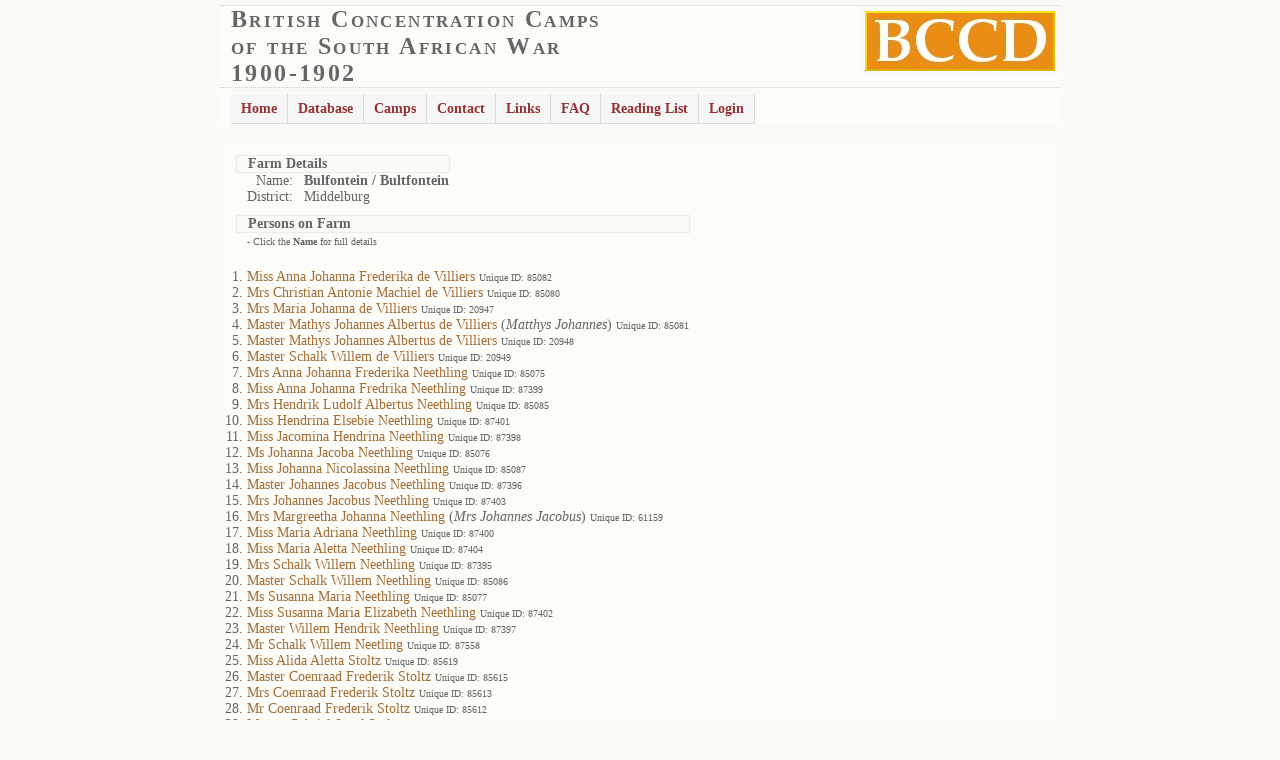

--- FILE ---
content_type: text/html; charset=UTF-8
request_url: https://www2.lib.uct.ac.za/mss/bccd/Farm/24166/Bulfontein___Bultfontein/
body_size: 4600
content:

<!DOCTYPE html PUBLIC "-//W3C//DTD XHTML 1.0 Strict//EN" "http://www.w3.org/TR/xhtml1/DTD/xhtml1-strict.dtd"> 
<html xmlns="http://www.w3.org/1999/xhtml" xml:lang="en">
<head>
<meta HTTP-EQUIV="Content-Type" CONTENT="text/html; charset=utf-8" /> 
<!-- <meta HTTP-EQUIV="Content-Type" content="text/html; charset=iso-8859-1"> -->
<meta HTTP-EQUIV="Keywords" CONTENT="British Concentration Camps;South African War;South African War 1900-1902;1900-1902;Boer Concentration Camp Project;Boer Concentration Camps;Concentration Camps;Boer War" />
<meta HTTP-EQUIV="Description" CONTENT="Documenting the camps formed by the British army to house the residents of the two Boer republics of the South African Republic and the Orange Free State" />
<link rel="alternate" title="BCCD Project" href="rss.php" type="application/rss+xml" />
<link rel="shortcut icon" href="images/web_logo.ico" />
<script src="https://www2.lib.uct.ac.za/mss/bccd/js/ajax.js" type="text/javascript"></script>


<link rel="stylesheet" href="/mss/bccd/css/test1.css" type="text/css" />
<link href="https://www2.lib.uct.ac.za/mss/bccd/css/dropdown.css" media="all" rel="stylesheet" type="text/css" />
<link href="https://www2.lib.uct.ac.za/mss/bccd/css/default.ultimate.css" media="all" rel="stylesheet" type="text/css" />
<style type="text/css">

/*Credits: Dynamic Drive CSS Library */
/*URL: http://www.dynamicdrive.com/style/ */

.thumbnail{
position: relative;
z-index: 0;
}

.thumbnail:hover{
background-color: transparent;
z-index: 50;
}

.thumbnail span{ /*CSS for enlarged image*/
position: absolute;
background-color: lightyellow;
padding: 5px;
left: -1000px;
border: 1px dashed gray;
visibility: hidden;
color: black;
text-decoration: none;
}

.thumbnail span img{ /*CSS for enlarged image*/
border-width: 0;
padding: 2px;
}

.thumbnail:hover span{ /*CSS for enlarged image on hover*/
visibility: visible;
top: 0;
left: -300px; /*position where enlarged image should offset horizontally */
/* bottom: 20px; */
}

</style>

<!--[if lt IE 7]>
<script type="text/javascript" src="js/jquery.js"></script>
<script type="text/javascript" src="js/jquery.dropdown.js"></script>
<![endif]-->
     
<title>British Concentration Camps of the South African War 1900-1902</title>
<!-- Piwik -->
<script type="text/javascript">
  var _paq = _paq || [];
  _paq.push(['trackPageView']);
  _paq.push(['enableLinkTracking']);
  (function() {
    var u="//journals.uct.ac.za/piwik/";
    _paq.push(['setTrackerUrl', u+'piwik.php']);
    _paq.push(['setSiteId', '1']);
    var d=document, g=d.createElement('script'),
    s=d.getElementsByTagName('script')[0];
    g.type='text/javascript'; g.async=true; g.defer=true;
    g.src=u+'piwik.js'; s.parentNode.insertBefore(g,s);
  })();
</script>
<noscript><p><img src="//journals.uct.ac.za/piwik/piwik.php?idsite=1"
style="border:0;" alt="" /></p></noscript>
<!-- End Piwik Code -->
</head>
<body>
<!--
<div><script>
  (function() {
    var cx = '006369051671070403036:gtoj8xrfgei';
    var gcse = document.createElement('script');
    gcse.type = 'text/javascript';
    gcse.async = true;
    gcse.src = 'https://cse.google.com/cse.js?cx=' + cx;
    var s = document.getElementsByTagName('script')[0];
    s.parentNode.insertBefore(gcse, s);
  })();
</script>
<gcse:search></gcse:search>		
</div>
-->
<div align=center>
<table summary="logo" border=0 cellpadding=0 width=840>
	<tr><td width=100% valign=top align=left class="top">
		<img src="https://www2.lib.uct.ac.za/mss/bccd/images/logo.jpg" alt="BCCD" align=right /><span class="heading1">British Concentration Camps<br />of the South African War<br />1900-1902</span><br />
	</td></tr>
</table>
<!-- <hr width=840 /> -->

<table summary="heading" border=0 cellpadding=4 width=840>
	<tr><td>
		<ul id="nav" class="dropdown">
	<li><a href="/mss/bccd">Home</a></li>
	<li><a href="#">Database</a>
		<ul>
			<li><a href="#" class="dir">Information</a>
				<ul>
					<li><a class="xx" href="/mss/bccd/DB/dbsources/" title="Database Sources">Sources of Information</a></li>
					<li><a class="xx" href="/mss/bccd/DB/dbinfo/" title="Database Information">Information Available</a></li>
				</ul>
			</li>
			<li><a href="#" class="dir">Persons</a>
				<ul>
					<li><a class="xx" href="/mss/bccd/Persons/A/1/0/" title="Browse Persons">Browse Persons</a></li>
					<li><a class="xx" href="/mss/bccd/PersonsSearch/1/0/0/" title="Search Persons">Search Persons</a></li>
				</ul>
			</li>
			
			<li><a href="#" class="dir">Camps</a>
				<ul>
					<li><a class="xx" href="/mss/bccd/Camps/1/" title="Browse Camps">Browse Camps</a></li>
					<li><a class="xx" href="/mss/bccd/CampsSearch/1/1/0/0/" title="Search Camps">Search Camps</a></li>
				</ul>
			</li>			

			<li><a href="#" class="dir">Farms</a>
				<ul>
					<li><a class="xx" href="/mss/bccd/Farms/A/1/0/" title="Browse Farms">Browse Farms</a></li>
					<li><a class="xx" href="/mss/bccd/FarmsSearch/0/0/" title="Search  Farms">Search Farms</a></li>
				</ul>
			</li>			
			
   		        <li><a href="/mss/bccd/ID/IDSearch/" title="Search by Unique ID">Unique ID Search</a></li>
		</ul>

	
	
	<li><a href="#">Camps</a>
		<ul>

	<li><a href="#" class="dir">Transvaal</a>
		<ul>

	<li><a class="dir" href="#" title="">Camps: B - M</a>
	<ul>
	<li><a class="xx" href="/mss/bccd/Histories/Balmoral/" title="">Balmoral</a></li>
	<li><a class="xx" href="/mss/bccd/Histories/Barberton/" title="">Barberton</a></li>
	<li><a class="xx" href="/mss/bccd/Histories/Belfast/" title="">Belfast</a></li>
	<li><a class="xx" href="/mss/bccd/Histories/Heidelberg/" title="">Heidelberg</a></li>
	<li><a class="xx" href="/mss/bccd/Histories/Irene/" title="">Irene</a></li>
	<li><a class="xx" href="/mss/bccd/Histories/Johannesburg/" title="">Johannesburg</a></li>
	<li><a class="xx" href="/mss/bccd/Histories/Klerksdorp/" title="Klerksdorp">Klerksdorp</a></li>
	<li><a class="xx" href="/mss/bccd/Histories/Krugersdorp/" title="">Krugersdorp</a></li>
	<li><a class="xx" href="/mss/bccd/Histories/Meintjes_kop/" title="">Meintjes Kop</a></li>
	<li><a class="xx" href="/mss/bccd/Histories/Middelburg/" title="">Middelburg</a></li>		
	</ul>
	</li>

	<li><a class="dir" href="#" title="">Camps: N - V</a>
	<ul>
	<li><a class="xx" href="/mss/bccd/Histories/Nylstroom/" title="">Nylstroom</a></li>
	<li><a class="xx" href="/mss/bccd/Histories/Pietersburg/" title="">Pietersburg</a></li>
	<li><a class="xx" href="/mss/bccd/Histories/Potchefstroom/" title="">Potchefstroom</a></li>
	<li><a class="xx" href="/mss/bccd/Histories/Standerton/" title="">Standerton</a></li>
	<li><a class="xx" href="/mss/bccd/Histories/Van_der_Hovens_Drift/" title="">Van der Hoven's Drift</a></li>
	<li><a class="xx" href="/mss/bccd/Histories/vereeniging/" title="">Vereeniging</a></li>
	<li><a class="xx" href="/mss/bccd/Histories/Volksrust/" title="">Volksrust</a></li>
	  </ul>
	</li>
        </ul>
        </li>	
		<li><a href="#" class="dir">Orange Free State</a>
		<ul>

	<li><a class="xx" href="/mss/bccd/Histories/Bethulie/" title="">Bethulie</a></li>
	<li><a class="xx" href="/mss/bccd/Histories/Bloemfontein/" title="">Bloemfontein</a></li>
	<li><a class="xx" href="/mss/bccd/Histories/Brandfort/" title="">Brandfort</a></li>
	<li><a class="xx" href="/mss/bccd/Histories/Harrismith/" title="">Harrismith</a></li>
	<li><a class="xx" href="/mss/bccd/Histories/Heilbron/" title="">Heilbron</a></li>
	<li><a class="xx" href="/mss/bccd/Histories/Kroonstad/" title="">Kroonstad</a></li>
	<li><a class="xx" href="/mss/bccd/Histories/Norvals_pont/" title="">Norvals Pont</a></li>
	<li><a class="xx" href="/mss/bccd/Histories/Springfontein/" title="">Springfontein</a></li>
	<li><a class="xx" href="/mss/bccd/Histories/Vredefort_Road/" title="">Vredefort Road</a></li>
	<li><a class="xx" href="/mss/bccd/Histories/Winburg/" title="">Winburg</a></li>
	  </ul>
	</li>	
			
			<li><a href="#" class="dir">Natal</a>
				<ul>

	<li><a class="xx" href="/mss/bccd/Histories/Colenso/" title="">Colenso</a></li>
	<li><a class="xx" href="/mss/bccd/Histories/Eshowe/" title="">Eshowe</a></li>		
	<li><a class="xx" href="/mss/bccd/Histories/Howick/" title="">Howick</a></li>
	<li><a class="xx" href="/mss/bccd/Histories/Jacobs_Siding/" title="">Jacobs Siding</a></li>
	<li><a class="xx" href="/mss/bccd/Histories/Ladysmith/" title="">Ladysmith</a></li>
	<li><a class="xx" href="/mss/bccd/Histories/Merebank/" title="">Merebank</a></li>
	<li><a class="xx" href="/mss/bccd/Histories/Pietermaritzburg/" title="">Pietermaritzburg</a></li>
	<li><a class="xx" href="/mss/bccd/Histories/Pinetown/" title="">Pinetown</a></li>
	<li><a class="xx" href="/mss/bccd/Histories/Wentworth/" title="">Wentworth</a></li>

				</ul>
			</li>
			
			
			<li><a href="#" class="dir">Cape Colony</a>
				<ul>
	<li><a class="xx" href="/mss/bccd/Histories/Aliwal_North/" title="">Aliwal North</a></li>
	<li><a class="xx" href="/mss/bccd/Histories/East_London/" title="">East London</a></li>
	<li><a class="xx" href="/mss/bccd/Histories/Kabusie/" title="">Kabusie</a></li>
	<li><a class="xx" href="/mss/bccd/Histories/Kimberley/" title="">Kimberley</a></li>
	<li><a class="xx" href="/mss/bccd/Histories/Mafeking/" title="">Mafeking</a></li>
	<li><a class="xx" href="/mss/bccd/Histories/Orange_River/" title="">Orange River</a></li>
	<li><a class="xx" href="/mss/bccd/Histories/Port_Elizabeth/" title="">Port Elizabeth</a></li>
	<li><a class="xx" href="/mss/bccd/Histories/Uitenhage/" title="">Uitenhage</a></li>
	<li><a class="xx" href="/mss/bccd/Histories/vryburg/" title="">Vryburg</a></li>


				</ul>
			</li>						

		</ul>

		
	
	
	<li><a href="/mss/bccd/Contact/">Contact</a></li>
	<li><a href="/mss/bccd/Links/">Links</a></li>
	<li><a href="/mss/bccd/FAQ/">FAQ</a></li>	
	<li><a href="/mss/bccd/READING/">Reading List</a></li>		
     	<li><a href="/mss/bccd/LOGIN/0/">Login</a></li>		
     	

</ul>
		
		</td><td align=right>
<!--
<form id="cse-search-box" action="http://www2.lib.uct.ac.za/mss/bccd/SiteSearch/"> 
<div><input name="cx" type="hidden" value="006369051671070403036:gtoj8xrfgei" />
<input name="cof" type="hidden" value="FORID:10" /> <input name="ie" type="hidden" value="UTF-8" />
<input maxlength="120" name="q" size="20" type="text" />
 <input name="sa" type="submit" value="Search" /></div>
</form>
<script src="http://www2.lib.uct.ac.za/mss/bccd/google.js" type="text/javascript"></script>
-->


</td>		
		</tr></table>
</div>	<div align="center">
<div class="center1"><br>

<table width=100%><tr><td valign=top><table>
<tr><td colspan=2 class="heading">Farm Details</td></tr>
<tr><td class="right">Name:</td><td><b>Bulfontein / Bultfontein</b></td></tr>
<tr><td class="right">District:</td><td>Middelburg</td></tr>
</table></td></td><td valign=top>
     </td>

     </tr><tr><td><table>
     <tr><td colspan=2 class="heading">Persons on Farm</td></tr><tr><td>
<ol>
<font size=1>-&nbsp;Click the <b>Name</b> for full details</font></p>
<li><a href="/mss/bccd/Person/85082/Anna_Johanna_Frederika_de_Villiers/">Miss Anna Johanna Frederika de Villiers</a> 
<font size=1>Unique ID:&nbsp;85082</font>
<li><a href="/mss/bccd/Person/85080/Christian_Antonie_Machiel_de_Villiers/">Mrs Christian Antonie Machiel de Villiers</a> 
<font size=1>Unique ID:&nbsp;85080</font>
<li><a href="/mss/bccd/Person/20947/Maria_Johanna_de_Villiers/">Mrs Maria Johanna de Villiers</a> 
<font size=1>Unique ID:&nbsp;20947</font>
<li><a href="/mss/bccd/Person/85081/Mathys_Johannes_Albertus_de_Villiers/">Master Mathys Johannes Albertus de Villiers</a>   (<i>Matthys Johannes</i>)
<font size=1>Unique ID:&nbsp;85081</font>
<li><a href="/mss/bccd/Person/20948/Mathys_Johannes_Albertus_de_Villiers/">Master Mathys Johannes Albertus de Villiers</a> 
<font size=1>Unique ID:&nbsp;20948</font>
<li><a href="/mss/bccd/Person/20949/Schalk_Willem_de_Villiers/">Master Schalk Willem de Villiers</a> 
<font size=1>Unique ID:&nbsp;20949</font>
<li><a href="/mss/bccd/Person/85075/Anna_Johanna_Frederika_Neethling/">Mrs Anna Johanna Frederika Neethling</a> 
<font size=1>Unique ID:&nbsp;85075</font>
<li><a href="/mss/bccd/Person/87399/Anna_Johanna_Fredrika_Neethling/">Miss Anna Johanna Fredrika Neethling</a> 
<font size=1>Unique ID:&nbsp;87399</font>
<li><a href="/mss/bccd/Person/85085/Hendrik_Ludolf_Albertus_Neethling/">Mrs Hendrik Ludolf Albertus Neethling</a> 
<font size=1>Unique ID:&nbsp;85085</font>
<li><a href="/mss/bccd/Person/87401/Hendrina_Elsebie_Neethling/">Miss Hendrina Elsebie Neethling</a> 
<font size=1>Unique ID:&nbsp;87401</font>
<li><a href="/mss/bccd/Person/87398/Jacomina_Hendrina_Neethling/">Miss Jacomina Hendrina Neethling</a> 
<font size=1>Unique ID:&nbsp;87398</font>
<li><a href="/mss/bccd/Person/85076/Johanna_Jacoba_Neethling/">Ms Johanna Jacoba Neethling</a> 
<font size=1>Unique ID:&nbsp;85076</font>
<li><a href="/mss/bccd/Person/85087/Johanna_Nicolassina_Neethling/">Miss Johanna Nicolassina Neethling</a> 
<font size=1>Unique ID:&nbsp;85087</font>
<li><a href="/mss/bccd/Person/87396/Johannes_Jacobus_Neethling/">Master Johannes Jacobus Neethling</a> 
<font size=1>Unique ID:&nbsp;87396</font>
<li><a href="/mss/bccd/Person/87403/Johannes_Jacobus_Neethling/">Mrs Johannes Jacobus Neethling</a> 
<font size=1>Unique ID:&nbsp;87403</font>
<li><a href="/mss/bccd/Person/61159/Margreetha_Johanna_Neethling/">Mrs Margreetha Johanna Neethling</a>   (<i>Mrs Johannes Jacobus</i>)
<font size=1>Unique ID:&nbsp;61159</font>
<li><a href="/mss/bccd/Person/87400/Maria_Adriana_Neethling/">Miss Maria Adriana Neethling</a> 
<font size=1>Unique ID:&nbsp;87400</font>
<li><a href="/mss/bccd/Person/87404/Maria_Aletta_Neethling/">Miss Maria Aletta Neethling</a> 
<font size=1>Unique ID:&nbsp;87404</font>
<li><a href="/mss/bccd/Person/87395/Schalk_Willem_Neethling/">Mrs Schalk Willem Neethling</a> 
<font size=1>Unique ID:&nbsp;87395</font>
<li><a href="/mss/bccd/Person/85086/Schalk_Willem_Neethling/">Master Schalk Willem Neethling</a> 
<font size=1>Unique ID:&nbsp;85086</font>
<li><a href="/mss/bccd/Person/85077/Susanna_Maria_Neethling/">Ms Susanna Maria Neethling</a> 
<font size=1>Unique ID:&nbsp;85077</font>
<li><a href="/mss/bccd/Person/87402/Susanna_Maria_Elizabeth_Neethling/">Miss Susanna Maria Elizabeth Neethling</a> 
<font size=1>Unique ID:&nbsp;87402</font>
<li><a href="/mss/bccd/Person/87397/Willem_Hendrik_Neethling/">Master Willem Hendrik Neethling</a> 
<font size=1>Unique ID:&nbsp;87397</font>
<li><a href="/mss/bccd/Person/87558/Schalk_Willem_Neetling/">Mr Schalk Willem Neetling</a> 
<font size=1>Unique ID:&nbsp;87558</font>
<li><a href="/mss/bccd/Person/85619/Alida_Aletta_Stoltz/">Miss Alida Aletta Stoltz</a> 
<font size=1>Unique ID:&nbsp;85619</font>
<li><a href="/mss/bccd/Person/85615/Coenraad_Frederik_Stoltz/">Master Coenraad Frederik Stoltz</a> 
<font size=1>Unique ID:&nbsp;85615</font>
<li><a href="/mss/bccd/Person/85613/Coenraad_Frederik_Stoltz/">Mrs Coenraad Frederik Stoltz</a> 
<font size=1>Unique ID:&nbsp;85613</font>
<li><a href="/mss/bccd/Person/85612/Coenraad_Frederik_Stoltz/">Mr Coenraad Frederik Stoltz</a> 
<font size=1>Unique ID:&nbsp;85612</font>
<li><a href="/mss/bccd/Person/85617/Gabriel_Jozef_Stoltz/">Master Gabriel Jozef Stoltz</a> 
<font size=1>Unique ID:&nbsp;85617</font>
<li><a href="/mss/bccd/Person/85614/Gysbert_Johannes_Stoltz/">Mr Gysbert Johannes Stoltz</a> 
<font size=1>Unique ID:&nbsp;85614</font>
<li><a href="/mss/bccd/Person/85620/Hermina_Christina_Stoltz/">Miss Hermina Christina Stoltz</a> 
<font size=1>Unique ID:&nbsp;85620</font>
<li><a href="/mss/bccd/Person/85618/Johanna_Aletta_Stoltz/">Miss Johanna Aletta Stoltz</a> 
<font size=1>Unique ID:&nbsp;85618</font>
<li><a href="/mss/bccd/Person/85616/Willem_Johannes_Stoltz/">Master Willem Johannes Stoltz</a> 
<font size=1>Unique ID:&nbsp;85616</font>
<li><a href="/mss/bccd/Person/17237/Elsie_Magdalena_Janse_van_Rensburg/">Ms Elsie Magdalena Janse van Rensburg</a> 
<font size=1>Unique ID:&nbsp;17237</font>
</ol>
</td></tr></table></td></tr></table>

<br />
<table summary="footer" border=0 cellpadding=0 width=840>
	<tr><td width=100% valign=top align=left>
<hr width="840" /><font size=1>
Acknowledgments: The project was funded by the Wellcome Trust, which is not responsible for the contents of the database. The help of the following research assistants is gratefully acknowledged: Ryna Boshoff, Murray Gorman, Janie Grobler,  Marelize Grobler, Luke Humby, Clare O’Reilly Jacomina Roose, Elsa Strydom, Mary van Blerk. Thanks also go to Peter Dennis for the design of the original database and to Dr Iain Smith, co-grantholder.
		</font>
	</td></tr>
</table>
<!-- <img src="https://journals.uct.ac.za/piwik/index.php?module=API&amp;method=ImageGraph.get&amp;idSite=3&amp;apiModule=UserCountry&amp;apiAction=getCountry&amp;token_auth=e02ad0c938e75611dee09dee73b646ee&amp;period=day&amp;date=2018-01-01,2026-01-26" />  -->
</div>
</div>
<script>
(function(i,s,o,g,r,a,m){i['GoogleAnalyticsObject']=r;i[r]=i[r]||function(){
  (i[r].q=i[r].q||[]).push(arguments)},i[r].l=1*new Date();a=s.createElement(o),
m=s.getElementsByTagName(o)[0];a.async=1;a.src=g;m.parentNode.insertBefore(a,m)
})(window,document,'script','//www.google-analytics.com/analytics.js','ga');
  ga('create', 'UA-45629660-1', 'uct.ac.za');
  ga('send', 'pageview');
</script>
</body>
</html>
